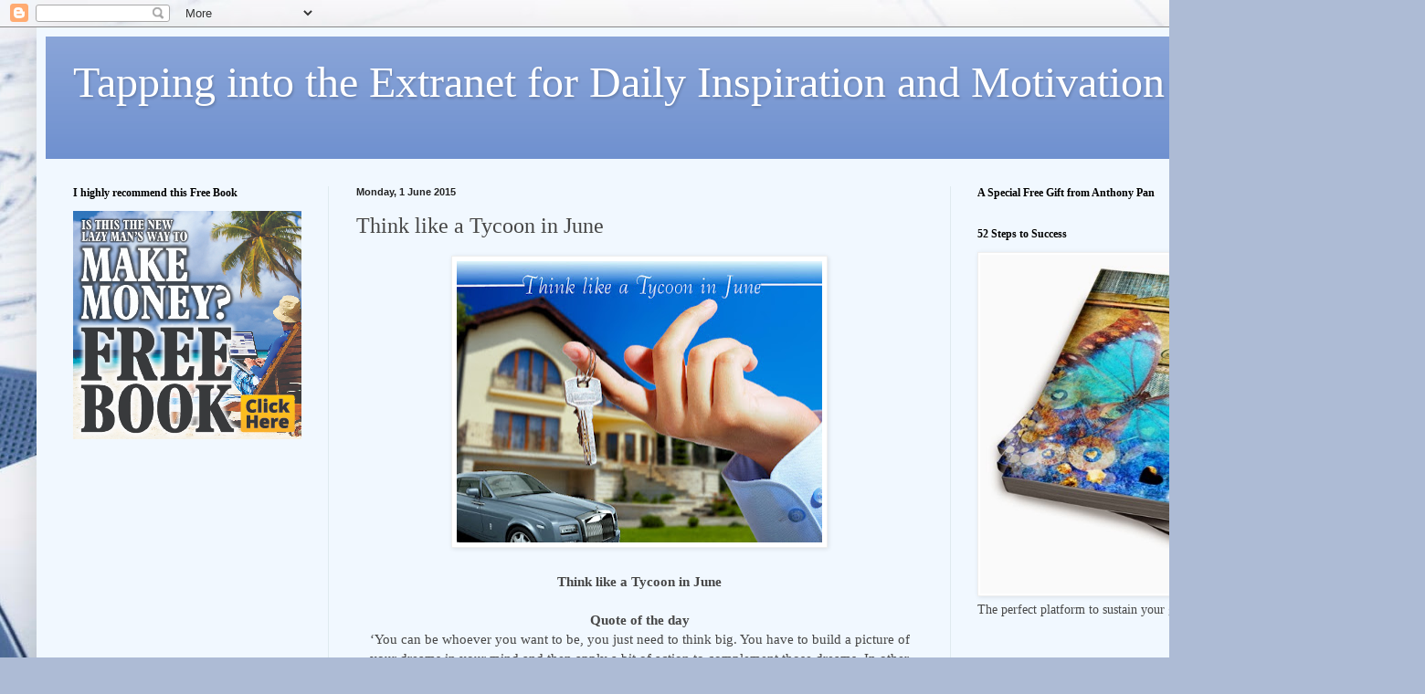

--- FILE ---
content_type: text/html; charset=UTF-8
request_url: https://inspirationalgalleries.blogspot.com/2015/06/think-like-tycoon-in-june.html
body_size: 13830
content:
<!DOCTYPE html>
<html class='v2' dir='ltr' lang='en-GB'>
<head>
<link href='https://www.blogger.com/static/v1/widgets/335934321-css_bundle_v2.css' rel='stylesheet' type='text/css'/>
<meta content='width=1100' name='viewport'/>
<meta content='text/html; charset=UTF-8' http-equiv='Content-Type'/>
<meta content='blogger' name='generator'/>
<link href='https://inspirationalgalleries.blogspot.com/favicon.ico' rel='icon' type='image/x-icon'/>
<link href='http://inspirationalgalleries.blogspot.com/2015/06/think-like-tycoon-in-june.html' rel='canonical'/>
<link rel="alternate" type="application/atom+xml" title="Tapping into the Extranet for Daily Inspiration and Motivation - Atom" href="https://inspirationalgalleries.blogspot.com/feeds/posts/default" />
<link rel="alternate" type="application/rss+xml" title="Tapping into the Extranet for Daily Inspiration and Motivation - RSS" href="https://inspirationalgalleries.blogspot.com/feeds/posts/default?alt=rss" />
<link rel="service.post" type="application/atom+xml" title="Tapping into the Extranet for Daily Inspiration and Motivation - Atom" href="https://www.blogger.com/feeds/6538305876184210560/posts/default" />

<link rel="alternate" type="application/atom+xml" title="Tapping into the Extranet for Daily Inspiration and Motivation - Atom" href="https://inspirationalgalleries.blogspot.com/feeds/5183814940594041894/comments/default" />
<!--Can't find substitution for tag [blog.ieCssRetrofitLinks]-->
<link href='https://blogger.googleusercontent.com/img/b/R29vZ2xl/AVvXsEgluqnikESH7QkKOT0FRqpcafhMH6LayASwEheFRzJGSH0UYew6sIbozmhVmdBI58SeuQpWkpkhV3cROqyn733c0-1gFu39Z4NGvW-Aa0VTJJNo7OmX3Pmz3d7z15uPD9El0E9EpBv_Ig5U/s400/Project+304.jpg' rel='image_src'/>
<meta content='http://inspirationalgalleries.blogspot.com/2015/06/think-like-tycoon-in-june.html' property='og:url'/>
<meta content='Think like a Tycoon in June' property='og:title'/>
<meta content='     Think like a Tycoon in June     Quote of the day   ‘You can be whoever you want to be, you just need to think big. You have to build a ...' property='og:description'/>
<meta content='https://blogger.googleusercontent.com/img/b/R29vZ2xl/AVvXsEgluqnikESH7QkKOT0FRqpcafhMH6LayASwEheFRzJGSH0UYew6sIbozmhVmdBI58SeuQpWkpkhV3cROqyn733c0-1gFu39Z4NGvW-Aa0VTJJNo7OmX3Pmz3d7z15uPD9El0E9EpBv_Ig5U/w1200-h630-p-k-no-nu/Project+304.jpg' property='og:image'/>
<title>Tapping into the Extranet for Daily Inspiration and Motivation: Think like a Tycoon in June</title>
<style id='page-skin-1' type='text/css'><!--
/*
-----------------------------------------------
Blogger Template Style
Name:     Simple
Designer: Blogger
URL:      www.blogger.com
----------------------------------------------- */
/* Content
----------------------------------------------- */
body {
font: normal normal 14px Georgia, Utopia, 'Palatino Linotype', Palatino, serif;
color: #474747;
background: #adbbd5 url(//themes.googleusercontent.com/image?id=1yCqzoXfTY3VhaTtS_2w31Trgk3LHk1kH1lSKIEivmW1OcaCeDlaGs_mBlO1T6KetEvus) no-repeat fixed top center /* Credit: mariusFM77 (http://www.istockphoto.com/googleimages.php?id=4940465&platform=blogger) */;
padding: 0 40px 40px 40px;
}
html body .region-inner {
min-width: 0;
max-width: 100%;
width: auto;
}
h2 {
font-size: 22px;
}
a:link {
text-decoration:none;
color: #0093b7;
}
a:visited {
text-decoration:none;
color: #8d8d8d;
}
a:hover {
text-decoration:underline;
color: #0cfff6;
}
.body-fauxcolumn-outer .fauxcolumn-inner {
background: transparent none repeat scroll top left;
_background-image: none;
}
.body-fauxcolumn-outer .cap-top {
position: absolute;
z-index: 1;
height: 400px;
width: 100%;
}
.body-fauxcolumn-outer .cap-top .cap-left {
width: 100%;
background: transparent none repeat-x scroll top left;
_background-image: none;
}
.content-outer {
-moz-box-shadow: 0 0 40px rgba(0, 0, 0, .15);
-webkit-box-shadow: 0 0 5px rgba(0, 0, 0, .15);
-goog-ms-box-shadow: 0 0 10px #333333;
box-shadow: 0 0 40px rgba(0, 0, 0, .15);
margin-bottom: 1px;
}
.content-inner {
padding: 10px 10px;
}
.content-inner {
background-color: #f1f8ff;
}
/* Header
----------------------------------------------- */
.header-outer {
background: #6c8ece url(//www.blogblog.com/1kt/simple/gradients_light.png) repeat-x scroll 0 -400px;
_background-image: none;
}
.Header h1 {
font: normal normal 48px Georgia, Utopia, 'Palatino Linotype', Palatino, serif;
color: #ffffff;
text-shadow: 1px 2px 3px rgba(0, 0, 0, .2);
}
.Header h1 a {
color: #ffffff;
}
.Header .description {
font-size: 140%;
color: #ffffff;
}
.header-inner .Header .titlewrapper {
padding: 22px 30px;
}
.header-inner .Header .descriptionwrapper {
padding: 0 30px;
}
/* Tabs
----------------------------------------------- */
.tabs-inner .section:first-child {
border-top: 0 solid #eee5dd;
}
.tabs-inner .section:first-child ul {
margin-top: -0;
border-top: 0 solid #eee5dd;
border-left: 0 solid #eee5dd;
border-right: 0 solid #eee5dd;
}
.tabs-inner .widget ul {
background: #f1f8ff none repeat-x scroll 0 -800px;
_background-image: none;
border-bottom: 1px solid #eee5dd;
margin-top: 0;
margin-left: -30px;
margin-right: -30px;
}
.tabs-inner .widget li a {
display: inline-block;
padding: .6em 1em;
font: normal normal 16px Georgia, Utopia, 'Palatino Linotype', Palatino, serif;
color: #7d929d;
border-left: 1px solid #f1f8ff;
border-right: 1px solid #eee5dd;
}
.tabs-inner .widget li:first-child a {
border-left: none;
}
.tabs-inner .widget li.selected a, .tabs-inner .widget li a:hover {
color: #000000;
background-color: #f1f8ff;
text-decoration: none;
}
/* Columns
----------------------------------------------- */
.main-outer {
border-top: 0 solid #dfeaef;
}
.fauxcolumn-left-outer .fauxcolumn-inner {
border-right: 1px solid #dfeaef;
}
.fauxcolumn-right-outer .fauxcolumn-inner {
border-left: 1px solid #dfeaef;
}
/* Headings
----------------------------------------------- */
div.widget > h2,
div.widget h2.title {
margin: 0 0 1em 0;
font: normal bold 12px Georgia, Utopia, 'Palatino Linotype', Palatino, serif;
color: #000000;
}
/* Widgets
----------------------------------------------- */
.widget .zippy {
color: #9d9d9d;
text-shadow: 2px 2px 1px rgba(0, 0, 0, .1);
}
.widget .popular-posts ul {
list-style: none;
}
/* Posts
----------------------------------------------- */
h2.date-header {
font: normal bold 11px Arial, Tahoma, Helvetica, FreeSans, sans-serif;
}
.date-header span {
background-color: transparent;
color: #222222;
padding: inherit;
letter-spacing: inherit;
margin: inherit;
}
.main-inner {
padding-top: 30px;
padding-bottom: 30px;
}
.main-inner .column-center-inner {
padding: 0 15px;
}
.main-inner .column-center-inner .section {
margin: 0 15px;
}
.post {
margin: 0 0 25px 0;
}
h3.post-title, .comments h4 {
font: normal normal 24px Georgia, Utopia, 'Palatino Linotype', Palatino, serif;
margin: .75em 0 0;
}
.post-body {
font-size: 110%;
line-height: 1.4;
position: relative;
}
.post-body img, .post-body .tr-caption-container, .Profile img, .Image img,
.BlogList .item-thumbnail img {
padding: 2px;
background: #ffffff;
border: 1px solid #efefef;
-moz-box-shadow: 1px 1px 5px rgba(0, 0, 0, .1);
-webkit-box-shadow: 1px 1px 5px rgba(0, 0, 0, .1);
box-shadow: 1px 1px 5px rgba(0, 0, 0, .1);
}
.post-body img, .post-body .tr-caption-container {
padding: 5px;
}
.post-body .tr-caption-container {
color: #222222;
}
.post-body .tr-caption-container img {
padding: 0;
background: transparent;
border: none;
-moz-box-shadow: 0 0 0 rgba(0, 0, 0, .1);
-webkit-box-shadow: 0 0 0 rgba(0, 0, 0, .1);
box-shadow: 0 0 0 rgba(0, 0, 0, .1);
}
.post-header {
margin: 0 0 1.5em;
line-height: 1.6;
font-size: 90%;
}
.post-footer {
margin: 20px -2px 0;
padding: 5px 10px;
color: #5f6272;
background-color: #dfe6ef;
border-bottom: 1px solid #efefef;
line-height: 1.6;
font-size: 90%;
}
#comments .comment-author {
padding-top: 1.5em;
border-top: 1px solid #dfeaef;
background-position: 0 1.5em;
}
#comments .comment-author:first-child {
padding-top: 0;
border-top: none;
}
.avatar-image-container {
margin: .2em 0 0;
}
#comments .avatar-image-container img {
border: 1px solid #efefef;
}
/* Comments
----------------------------------------------- */
.comments .comments-content .icon.blog-author {
background-repeat: no-repeat;
background-image: url([data-uri]);
}
.comments .comments-content .loadmore a {
border-top: 1px solid #9d9d9d;
border-bottom: 1px solid #9d9d9d;
}
.comments .comment-thread.inline-thread {
background-color: #dfe6ef;
}
.comments .continue {
border-top: 2px solid #9d9d9d;
}
/* Accents
---------------------------------------------- */
.section-columns td.columns-cell {
border-left: 1px solid #dfeaef;
}
.blog-pager {
background: transparent none no-repeat scroll top center;
}
.blog-pager-older-link, .home-link,
.blog-pager-newer-link {
background-color: #f1f8ff;
padding: 5px;
}
.footer-outer {
border-top: 0 dashed #bbbbbb;
}
/* Mobile
----------------------------------------------- */
body.mobile  {
background-size: auto;
}
.mobile .body-fauxcolumn-outer {
background: transparent none repeat scroll top left;
}
.mobile .body-fauxcolumn-outer .cap-top {
background-size: 100% auto;
}
.mobile .content-outer {
-webkit-box-shadow: 0 0 3px rgba(0, 0, 0, .15);
box-shadow: 0 0 3px rgba(0, 0, 0, .15);
}
.mobile .tabs-inner .widget ul {
margin-left: 0;
margin-right: 0;
}
.mobile .post {
margin: 0;
}
.mobile .main-inner .column-center-inner .section {
margin: 0;
}
.mobile .date-header span {
padding: 0.1em 10px;
margin: 0 -10px;
}
.mobile h3.post-title {
margin: 0;
}
.mobile .blog-pager {
background: transparent none no-repeat scroll top center;
}
.mobile .footer-outer {
border-top: none;
}
.mobile .main-inner, .mobile .footer-inner {
background-color: #f1f8ff;
}
.mobile-index-contents {
color: #474747;
}
.mobile-link-button {
background-color: #0093b7;
}
.mobile-link-button a:link, .mobile-link-button a:visited {
color: #ffffff;
}
.mobile .tabs-inner .section:first-child {
border-top: none;
}
.mobile .tabs-inner .PageList .widget-content {
background-color: #f1f8ff;
color: #000000;
border-top: 1px solid #eee5dd;
border-bottom: 1px solid #eee5dd;
}
.mobile .tabs-inner .PageList .widget-content .pagelist-arrow {
border-left: 1px solid #eee5dd;
}

--></style>
<style id='template-skin-1' type='text/css'><!--
body {
min-width: 1480px;
}
.content-outer, .content-fauxcolumn-outer, .region-inner {
min-width: 1480px;
max-width: 1480px;
_width: 1480px;
}
.main-inner .columns {
padding-left: 310px;
padding-right: 470px;
}
.main-inner .fauxcolumn-center-outer {
left: 310px;
right: 470px;
/* IE6 does not respect left and right together */
_width: expression(this.parentNode.offsetWidth -
parseInt("310px") -
parseInt("470px") + 'px');
}
.main-inner .fauxcolumn-left-outer {
width: 310px;
}
.main-inner .fauxcolumn-right-outer {
width: 470px;
}
.main-inner .column-left-outer {
width: 310px;
right: 100%;
margin-left: -310px;
}
.main-inner .column-right-outer {
width: 470px;
margin-right: -470px;
}
#layout {
min-width: 0;
}
#layout .content-outer {
min-width: 0;
width: 800px;
}
#layout .region-inner {
min-width: 0;
width: auto;
}
body#layout div.add_widget {
padding: 8px;
}
body#layout div.add_widget a {
margin-left: 32px;
}
--></style>
<style>
    body {background-image:url(\/\/themes.googleusercontent.com\/image?id=1yCqzoXfTY3VhaTtS_2w31Trgk3LHk1kH1lSKIEivmW1OcaCeDlaGs_mBlO1T6KetEvus);}
    
@media (max-width: 200px) { body {background-image:url(\/\/themes.googleusercontent.com\/image?id=1yCqzoXfTY3VhaTtS_2w31Trgk3LHk1kH1lSKIEivmW1OcaCeDlaGs_mBlO1T6KetEvus&options=w200);}}
@media (max-width: 400px) and (min-width: 201px) { body {background-image:url(\/\/themes.googleusercontent.com\/image?id=1yCqzoXfTY3VhaTtS_2w31Trgk3LHk1kH1lSKIEivmW1OcaCeDlaGs_mBlO1T6KetEvus&options=w400);}}
@media (max-width: 800px) and (min-width: 401px) { body {background-image:url(\/\/themes.googleusercontent.com\/image?id=1yCqzoXfTY3VhaTtS_2w31Trgk3LHk1kH1lSKIEivmW1OcaCeDlaGs_mBlO1T6KetEvus&options=w800);}}
@media (max-width: 1200px) and (min-width: 801px) { body {background-image:url(\/\/themes.googleusercontent.com\/image?id=1yCqzoXfTY3VhaTtS_2w31Trgk3LHk1kH1lSKIEivmW1OcaCeDlaGs_mBlO1T6KetEvus&options=w1200);}}
/* Last tag covers anything over one higher than the previous max-size cap. */
@media (min-width: 1201px) { body {background-image:url(\/\/themes.googleusercontent.com\/image?id=1yCqzoXfTY3VhaTtS_2w31Trgk3LHk1kH1lSKIEivmW1OcaCeDlaGs_mBlO1T6KetEvus&options=w1600);}}
  </style>
<link href='https://www.blogger.com/dyn-css/authorization.css?targetBlogID=6538305876184210560&amp;zx=04b572d7-5dd3-4fd9-9121-ef67c321c62b' media='none' onload='if(media!=&#39;all&#39;)media=&#39;all&#39;' rel='stylesheet'/><noscript><link href='https://www.blogger.com/dyn-css/authorization.css?targetBlogID=6538305876184210560&amp;zx=04b572d7-5dd3-4fd9-9121-ef67c321c62b' rel='stylesheet'/></noscript>
<meta name='google-adsense-platform-account' content='ca-host-pub-1556223355139109'/>
<meta name='google-adsense-platform-domain' content='blogspot.com'/>

</head>
<body class='loading variant-literate'>
<div class='navbar section' id='navbar' name='Navbar'><div class='widget Navbar' data-version='1' id='Navbar1'><script type="text/javascript">
    function setAttributeOnload(object, attribute, val) {
      if(window.addEventListener) {
        window.addEventListener('load',
          function(){ object[attribute] = val; }, false);
      } else {
        window.attachEvent('onload', function(){ object[attribute] = val; });
      }
    }
  </script>
<div id="navbar-iframe-container"></div>
<script type="text/javascript" src="https://apis.google.com/js/platform.js"></script>
<script type="text/javascript">
      gapi.load("gapi.iframes:gapi.iframes.style.bubble", function() {
        if (gapi.iframes && gapi.iframes.getContext) {
          gapi.iframes.getContext().openChild({
              url: 'https://www.blogger.com/navbar/6538305876184210560?po\x3d5183814940594041894\x26origin\x3dhttps://inspirationalgalleries.blogspot.com',
              where: document.getElementById("navbar-iframe-container"),
              id: "navbar-iframe"
          });
        }
      });
    </script><script type="text/javascript">
(function() {
var script = document.createElement('script');
script.type = 'text/javascript';
script.src = '//pagead2.googlesyndication.com/pagead/js/google_top_exp.js';
var head = document.getElementsByTagName('head')[0];
if (head) {
head.appendChild(script);
}})();
</script>
</div></div>
<div class='body-fauxcolumns'>
<div class='fauxcolumn-outer body-fauxcolumn-outer'>
<div class='cap-top'>
<div class='cap-left'></div>
<div class='cap-right'></div>
</div>
<div class='fauxborder-left'>
<div class='fauxborder-right'></div>
<div class='fauxcolumn-inner'>
</div>
</div>
<div class='cap-bottom'>
<div class='cap-left'></div>
<div class='cap-right'></div>
</div>
</div>
</div>
<div class='content'>
<div class='content-fauxcolumns'>
<div class='fauxcolumn-outer content-fauxcolumn-outer'>
<div class='cap-top'>
<div class='cap-left'></div>
<div class='cap-right'></div>
</div>
<div class='fauxborder-left'>
<div class='fauxborder-right'></div>
<div class='fauxcolumn-inner'>
</div>
</div>
<div class='cap-bottom'>
<div class='cap-left'></div>
<div class='cap-right'></div>
</div>
</div>
</div>
<div class='content-outer'>
<div class='content-cap-top cap-top'>
<div class='cap-left'></div>
<div class='cap-right'></div>
</div>
<div class='fauxborder-left content-fauxborder-left'>
<div class='fauxborder-right content-fauxborder-right'></div>
<div class='content-inner'>
<header>
<div class='header-outer'>
<div class='header-cap-top cap-top'>
<div class='cap-left'></div>
<div class='cap-right'></div>
</div>
<div class='fauxborder-left header-fauxborder-left'>
<div class='fauxborder-right header-fauxborder-right'></div>
<div class='region-inner header-inner'>
<div class='header section' id='header' name='Header'><div class='widget Header' data-version='1' id='Header1'>
<div id='header-inner'>
<div class='titlewrapper'>
<h1 class='title'>
<a href='https://inspirationalgalleries.blogspot.com/'>
Tapping into the Extranet for Daily Inspiration and Motivation
</a>
</h1>
</div>
<div class='descriptionwrapper'>
<p class='description'><span>
</span></p>
</div>
</div>
</div></div>
</div>
</div>
<div class='header-cap-bottom cap-bottom'>
<div class='cap-left'></div>
<div class='cap-right'></div>
</div>
</div>
</header>
<div class='tabs-outer'>
<div class='tabs-cap-top cap-top'>
<div class='cap-left'></div>
<div class='cap-right'></div>
</div>
<div class='fauxborder-left tabs-fauxborder-left'>
<div class='fauxborder-right tabs-fauxborder-right'></div>
<div class='region-inner tabs-inner'>
<div class='tabs no-items section' id='crosscol' name='Cross-column'></div>
<div class='tabs no-items section' id='crosscol-overflow' name='Cross-Column 2'></div>
</div>
</div>
<div class='tabs-cap-bottom cap-bottom'>
<div class='cap-left'></div>
<div class='cap-right'></div>
</div>
</div>
<div class='main-outer'>
<div class='main-cap-top cap-top'>
<div class='cap-left'></div>
<div class='cap-right'></div>
</div>
<div class='fauxborder-left main-fauxborder-left'>
<div class='fauxborder-right main-fauxborder-right'></div>
<div class='region-inner main-inner'>
<div class='columns fauxcolumns'>
<div class='fauxcolumn-outer fauxcolumn-center-outer'>
<div class='cap-top'>
<div class='cap-left'></div>
<div class='cap-right'></div>
</div>
<div class='fauxborder-left'>
<div class='fauxborder-right'></div>
<div class='fauxcolumn-inner'>
</div>
</div>
<div class='cap-bottom'>
<div class='cap-left'></div>
<div class='cap-right'></div>
</div>
</div>
<div class='fauxcolumn-outer fauxcolumn-left-outer'>
<div class='cap-top'>
<div class='cap-left'></div>
<div class='cap-right'></div>
</div>
<div class='fauxborder-left'>
<div class='fauxborder-right'></div>
<div class='fauxcolumn-inner'>
</div>
</div>
<div class='cap-bottom'>
<div class='cap-left'></div>
<div class='cap-right'></div>
</div>
</div>
<div class='fauxcolumn-outer fauxcolumn-right-outer'>
<div class='cap-top'>
<div class='cap-left'></div>
<div class='cap-right'></div>
</div>
<div class='fauxborder-left'>
<div class='fauxborder-right'></div>
<div class='fauxcolumn-inner'>
</div>
</div>
<div class='cap-bottom'>
<div class='cap-left'></div>
<div class='cap-right'></div>
</div>
</div>
<!-- corrects IE6 width calculation -->
<div class='columns-inner'>
<div class='column-center-outer'>
<div class='column-center-inner'>
<div class='main section' id='main' name='Main'><div class='widget Blog' data-version='1' id='Blog1'>
<div class='blog-posts hfeed'>

          <div class="date-outer">
        
<h2 class='date-header'><span>Monday, 1 June 2015</span></h2>

          <div class="date-posts">
        
<div class='post-outer'>
<div class='post hentry uncustomized-post-template' itemprop='blogPost' itemscope='itemscope' itemtype='http://schema.org/BlogPosting'>
<meta content='https://blogger.googleusercontent.com/img/b/R29vZ2xl/AVvXsEgluqnikESH7QkKOT0FRqpcafhMH6LayASwEheFRzJGSH0UYew6sIbozmhVmdBI58SeuQpWkpkhV3cROqyn733c0-1gFu39Z4NGvW-Aa0VTJJNo7OmX3Pmz3d7z15uPD9El0E9EpBv_Ig5U/s400/Project+304.jpg' itemprop='image_url'/>
<meta content='6538305876184210560' itemprop='blogId'/>
<meta content='5183814940594041894' itemprop='postId'/>
<a name='5183814940594041894'></a>
<h3 class='post-title entry-title' itemprop='name'>
Think like a Tycoon in June
</h3>
<div class='post-header'>
<div class='post-header-line-1'></div>
</div>
<div class='post-body entry-content' id='post-body-5183814940594041894' itemprop='description articleBody'>
<div class="separator" style="clear: both; text-align: center;">
<a href="https://blogger.googleusercontent.com/img/b/R29vZ2xl/AVvXsEgluqnikESH7QkKOT0FRqpcafhMH6LayASwEheFRzJGSH0UYew6sIbozmhVmdBI58SeuQpWkpkhV3cROqyn733c0-1gFu39Z4NGvW-Aa0VTJJNo7OmX3Pmz3d7z15uPD9El0E9EpBv_Ig5U/s1600/Project+304.jpg" imageanchor="1" style="margin-left: 1em; margin-right: 1em;"><img border="0" height="308" src="https://blogger.googleusercontent.com/img/b/R29vZ2xl/AVvXsEgluqnikESH7QkKOT0FRqpcafhMH6LayASwEheFRzJGSH0UYew6sIbozmhVmdBI58SeuQpWkpkhV3cROqyn733c0-1gFu39Z4NGvW-Aa0VTJJNo7OmX3Pmz3d7z15uPD9El0E9EpBv_Ig5U/s400/Project+304.jpg" width="400" /></a></div>
<div style="text-align: center;">
<br /></div>
<div align="center" class="MsoNormal" style="text-align: center;">
<b>Think like a Tycoon in June<o:p></o:p></b></div>
<div align="center" class="MsoNormal" style="text-align: center;">
<b><br /></b></div>
<div align="center" class="MsoNormal" style="text-align: center;">
<b>Quote of the day<o:p></o:p></b></div>
<div align="center" class="MsoNormal" style="text-align: center;">
&#8216;You can be whoever
you want to be, you just need to think big. You have to build a picture of your
dreams in your mind and then apply a bit of action to complement those dreams. In
other words you need to think like a tycoon.&#8217;<o:p></o:p></div>
<div align="center" class="MsoNormal" style="text-align: center;">
<br /></div>
<div align="center" class="MsoNormal" style="text-align: center;">
<b>Bonus Quote<o:p></o:p></b></div>
<div align="center" class="MsoNormal" style="text-align: center;">
&#8216;Think big and you
shall become big. Think of your existence and you shall exist. Think about your
life and you shall love your life. Think about your family and your family
shall think about you. Think about Almighty GOD and you shall sit beside HIM
when the time is due. Think about the birds and the bees and they shall think
about you and fill the sky with vibrant colours and sweetness that is so pure
and divine. Think about those difficult days and tomorrow you shall marvel at
the wonderful days ahead of you. Think big for you shall become big.&#8217;<o:p></o:p></div>
<div align="center" class="MsoNormal" style="text-align: center;">
<br /></div>
<div style="text-align: center;">









</div>
<div class="MsoNormal" style="text-align: justify;">
White Rabbit! White Rabbit! White
Rabbit! A very warm welcome to you Dear Friends on the birth of a new month. Welcome
to June where our theme is to think like a tycoon in June. More importantly we
need to reach the pinnacle of our success as a tycoon in a given time. There is
no need to hurry or scurry but a time allocation of how long it will take you
to reach the pinnacle of your success motivates you to work harder and more diligently.
Dreams are created daily but real dreams are created once in a lifetime. Real
Dreams carry you onto cloud nine ready to make a pact with our Heavenly Father.
This pact shows that you believe in yourself and that you believe in Almighty GOD.
This pact is unselfish and it is all about having a purpose in life. &nbsp;Your life is a precious gift. It is unique and
it is untainted. What becomes of tomorrow is what you instil in your mind today.
If you think like a tycoon you shall become a tycoon in a given time. What is a
tycoon? A tycoon in my opinion is one that build a financially independent lifestyle
unselfishly. He or she believes in themselves and works industrially each day
to carry out a given task or a set of tasks to fulfil and accomplish by the end
of each day, and collectively at the end of each week. A tycoon gives part of
their fortune back to society without accepting recognition or glorification. A
tycoon assists people that needs assistance, a tycoon insists on remaining altruistic,
a tycoon consists of Integrity, Honesty and Trust and finally a tycoon resists
temptation. Are you ready to become a tycoon in June? Are you ready to set the
foundation to a better lifestyle filled with joy and happiness? Are you willing
to work diligently each day and every day for the rest of your life? If so, welcome
to the University of Success. Welcome to Universally Friendly. I wish you well
and I bestow upon you a magic spell of love to make your month in June a
successful one. It can be done for it was done before by countless individuals.
Nothing is impossible if you believe in yourself. Don&#8217;t follow the sludge that
leads to a common grudge or to judge someone else wilfully. Don&#8217;t begrudge
someone either. Believe in yourself, that is the first protocol of your plan of
action. What follows is indescribable. I am ready to take off like a rocket in
June, will you join me to watch the stars glow and the planets rotate? Welcome
to June dear Friends. You can do it whether you are young or old. I did it and
I am still creating little goals every single day.<o:p></o:p></div>
<div style='clear: both;'></div>
</div>
<div class='post-footer'>
<div class='post-footer-line post-footer-line-1'>
<span class='post-author vcard'>
Posted by
<span class='fn' itemprop='author' itemscope='itemscope' itemtype='http://schema.org/Person'>
<meta content='https://www.blogger.com/profile/08327515953626710497' itemprop='url'/>
<a class='g-profile' href='https://www.blogger.com/profile/08327515953626710497' rel='author' title='author profile'>
<span itemprop='name'>Inspirational Galleries</span>
</a>
</span>
</span>
<span class='post-timestamp'>
at
<meta content='http://inspirationalgalleries.blogspot.com/2015/06/think-like-tycoon-in-june.html' itemprop='url'/>
<a class='timestamp-link' href='https://inspirationalgalleries.blogspot.com/2015/06/think-like-tycoon-in-june.html' rel='bookmark' title='permanent link'><abbr class='published' itemprop='datePublished' title='2015-06-01T00:56:00-07:00'>00:56</abbr></a>
</span>
<span class='post-comment-link'>
</span>
<span class='post-icons'>
<span class='item-control blog-admin pid-1577959487'>
<a href='https://www.blogger.com/post-edit.g?blogID=6538305876184210560&postID=5183814940594041894&from=pencil' title='Edit Post'>
<img alt='' class='icon-action' height='18' src='https://resources.blogblog.com/img/icon18_edit_allbkg.gif' width='18'/>
</a>
</span>
</span>
<div class='post-share-buttons goog-inline-block'>
<a class='goog-inline-block share-button sb-email' href='https://www.blogger.com/share-post.g?blogID=6538305876184210560&postID=5183814940594041894&target=email' target='_blank' title='Email This'><span class='share-button-link-text'>Email This</span></a><a class='goog-inline-block share-button sb-blog' href='https://www.blogger.com/share-post.g?blogID=6538305876184210560&postID=5183814940594041894&target=blog' onclick='window.open(this.href, "_blank", "height=270,width=475"); return false;' target='_blank' title='BlogThis!'><span class='share-button-link-text'>BlogThis!</span></a><a class='goog-inline-block share-button sb-twitter' href='https://www.blogger.com/share-post.g?blogID=6538305876184210560&postID=5183814940594041894&target=twitter' target='_blank' title='Share to X'><span class='share-button-link-text'>Share to X</span></a><a class='goog-inline-block share-button sb-facebook' href='https://www.blogger.com/share-post.g?blogID=6538305876184210560&postID=5183814940594041894&target=facebook' onclick='window.open(this.href, "_blank", "height=430,width=640"); return false;' target='_blank' title='Share to Facebook'><span class='share-button-link-text'>Share to Facebook</span></a><a class='goog-inline-block share-button sb-pinterest' href='https://www.blogger.com/share-post.g?blogID=6538305876184210560&postID=5183814940594041894&target=pinterest' target='_blank' title='Share to Pinterest'><span class='share-button-link-text'>Share to Pinterest</span></a>
</div>
</div>
<div class='post-footer-line post-footer-line-2'>
<span class='post-labels'>
Labels:
<a href='https://inspirationalgalleries.blogspot.com/search/label/Almighty%20GOD' rel='tag'>Almighty GOD</a>,
<a href='https://inspirationalgalleries.blogspot.com/search/label/Dreams' rel='tag'>Dreams</a>,
<a href='https://inspirationalgalleries.blogspot.com/search/label/Financial%20Freedom' rel='tag'>Financial Freedom</a>,
<a href='https://inspirationalgalleries.blogspot.com/search/label/Goals' rel='tag'>Goals</a>,
<a href='https://inspirationalgalleries.blogspot.com/search/label/Happiness' rel='tag'>Happiness</a>,
<a href='https://inspirationalgalleries.blogspot.com/search/label/Joy' rel='tag'>Joy</a>,
<a href='https://inspirationalgalleries.blogspot.com/search/label/June%202015' rel='tag'>June 2015</a>,
<a href='https://inspirationalgalleries.blogspot.com/search/label/Love' rel='tag'>Love</a>,
<a href='https://inspirationalgalleries.blogspot.com/search/label/Success' rel='tag'>Success</a>,
<a href='https://inspirationalgalleries.blogspot.com/search/label/Tycoon' rel='tag'>Tycoon</a>
</span>
</div>
<div class='post-footer-line post-footer-line-3'>
<span class='post-location'>
</span>
</div>
</div>
</div>
<div class='comments' id='comments'>
<a name='comments'></a>
<h4>No comments:</h4>
<div id='Blog1_comments-block-wrapper'>
<dl class='avatar-comment-indent' id='comments-block'>
</dl>
</div>
<p class='comment-footer'>
<div class='comment-form'>
<a name='comment-form'></a>
<h4 id='comment-post-message'>Post a Comment</h4>
<p>
</p>
<a href='https://www.blogger.com/comment/frame/6538305876184210560?po=5183814940594041894&hl=en-GB&saa=85391&origin=https://inspirationalgalleries.blogspot.com' id='comment-editor-src'></a>
<iframe allowtransparency='true' class='blogger-iframe-colorize blogger-comment-from-post' frameborder='0' height='410px' id='comment-editor' name='comment-editor' src='' width='100%'></iframe>
<script src='https://www.blogger.com/static/v1/jsbin/2830521187-comment_from_post_iframe.js' type='text/javascript'></script>
<script type='text/javascript'>
      BLOG_CMT_createIframe('https://www.blogger.com/rpc_relay.html');
    </script>
</div>
</p>
</div>
</div>

        </div></div>
      
</div>
<div class='blog-pager' id='blog-pager'>
<span id='blog-pager-newer-link'>
<a class='blog-pager-newer-link' href='https://inspirationalgalleries.blogspot.com/2015/06/how.html' id='Blog1_blog-pager-newer-link' title='Newer Post'>Newer Post</a>
</span>
<span id='blog-pager-older-link'>
<a class='blog-pager-older-link' href='https://inspirationalgalleries.blogspot.com/2015/05/it-pays-to-lend-helping-hand.html' id='Blog1_blog-pager-older-link' title='Older Post'>Older Post</a>
</span>
<a class='home-link' href='https://inspirationalgalleries.blogspot.com/'>Home</a>
</div>
<div class='clear'></div>
<div class='post-feeds'>
<div class='feed-links'>
Subscribe to:
<a class='feed-link' href='https://inspirationalgalleries.blogspot.com/feeds/5183814940594041894/comments/default' target='_blank' type='application/atom+xml'>Post Comments (Atom)</a>
</div>
</div>
</div></div>
</div>
</div>
<div class='column-left-outer'>
<div class='column-left-inner'>
<aside>
<div class='sidebar section' id='sidebar-left-1'><div class='widget HTML' data-version='1' id='HTML3'>
<h2 class='title'>I highly recommend this Free Book</h2>
<div class='widget-content'>
<a href="https://bookinglineplc.isrefer.com/go/freebook/kdn1229" target=_blank><img src="https://d1yoaun8syyxxt.cloudfront.net/bookinglineplc-3770c253-905f-48ad-bf6e-e229e956927e-v2" border="0" /></a>
</div>
<div class='clear'></div>
</div><div class='widget HTML' data-version='1' id='HTML5'>
<div class='widget-content'>
<iframe style="width:120px;height:240px;" marginwidth="0" marginheight="0" scrolling="no" frameborder="0" src="//ws-eu.amazon-adsystem.com/widgets/q?ServiceVersion=20070822&OneJS=1&Operation=GetAdHtml&MarketPlace=GB&source=ac&ref=tf_til&ad_type=product_link&tracking_id=inspiragaller-21&marketplace=amazon&region=GB&placement=1497315611&asins=1497315611&linkId=JLDPEDUUUQ2Y2GDA&show_border=true&link_opens_in_new_window=true">
</iframe>
</div>
<div class='clear'></div>
</div><div class='widget HTML' data-version='1' id='HTML1'>
<div class='widget-content'>
<a href="http://anai123.manimir.hop.clickbank.net"><img src="https://lh3.googleusercontent.com/blogger_img_proxy/AEn0k_tKY-M4xbxcMgGM3ev6DiEyYURutCt_XcNcNvXit-OBjlMPzVGLJhhPqJ_wy4-wsMZKKmwFmpx0C0JF4xlRdthyxF8Bpn69wZ-gT373jiD3CG9A9f-SOgtUpA=s0-d" alt="" width="250" height="250"></a>
</div>
<div class='clear'></div>
</div><div class='widget BlogArchive' data-version='1' id='BlogArchive1'>
<h2>Blog Archive</h2>
<div class='widget-content'>
<div id='ArchiveList'>
<div id='BlogArchive1_ArchiveList'>
<ul class='hierarchy'>
<li class='archivedate collapsed'>
<a class='toggle' href='javascript:void(0)'>
<span class='zippy'>

        &#9658;&#160;
      
</span>
</a>
<a class='post-count-link' href='https://inspirationalgalleries.blogspot.com/2016/'>
2016
</a>
<span class='post-count' dir='ltr'>(301)</span>
<ul class='hierarchy'>
<li class='archivedate collapsed'>
<a class='toggle' href='javascript:void(0)'>
<span class='zippy'>

        &#9658;&#160;
      
</span>
</a>
<a class='post-count-link' href='https://inspirationalgalleries.blogspot.com/2016/10/'>
October
</a>
<span class='post-count' dir='ltr'>(25)</span>
</li>
</ul>
<ul class='hierarchy'>
<li class='archivedate collapsed'>
<a class='toggle' href='javascript:void(0)'>
<span class='zippy'>

        &#9658;&#160;
      
</span>
</a>
<a class='post-count-link' href='https://inspirationalgalleries.blogspot.com/2016/09/'>
September
</a>
<span class='post-count' dir='ltr'>(29)</span>
</li>
</ul>
<ul class='hierarchy'>
<li class='archivedate collapsed'>
<a class='toggle' href='javascript:void(0)'>
<span class='zippy'>

        &#9658;&#160;
      
</span>
</a>
<a class='post-count-link' href='https://inspirationalgalleries.blogspot.com/2016/08/'>
August
</a>
<span class='post-count' dir='ltr'>(32)</span>
</li>
</ul>
<ul class='hierarchy'>
<li class='archivedate collapsed'>
<a class='toggle' href='javascript:void(0)'>
<span class='zippy'>

        &#9658;&#160;
      
</span>
</a>
<a class='post-count-link' href='https://inspirationalgalleries.blogspot.com/2016/07/'>
July
</a>
<span class='post-count' dir='ltr'>(31)</span>
</li>
</ul>
<ul class='hierarchy'>
<li class='archivedate collapsed'>
<a class='toggle' href='javascript:void(0)'>
<span class='zippy'>

        &#9658;&#160;
      
</span>
</a>
<a class='post-count-link' href='https://inspirationalgalleries.blogspot.com/2016/06/'>
June
</a>
<span class='post-count' dir='ltr'>(30)</span>
</li>
</ul>
<ul class='hierarchy'>
<li class='archivedate collapsed'>
<a class='toggle' href='javascript:void(0)'>
<span class='zippy'>

        &#9658;&#160;
      
</span>
</a>
<a class='post-count-link' href='https://inspirationalgalleries.blogspot.com/2016/05/'>
May
</a>
<span class='post-count' dir='ltr'>(31)</span>
</li>
</ul>
<ul class='hierarchy'>
<li class='archivedate collapsed'>
<a class='toggle' href='javascript:void(0)'>
<span class='zippy'>

        &#9658;&#160;
      
</span>
</a>
<a class='post-count-link' href='https://inspirationalgalleries.blogspot.com/2016/04/'>
April
</a>
<span class='post-count' dir='ltr'>(31)</span>
</li>
</ul>
<ul class='hierarchy'>
<li class='archivedate collapsed'>
<a class='toggle' href='javascript:void(0)'>
<span class='zippy'>

        &#9658;&#160;
      
</span>
</a>
<a class='post-count-link' href='https://inspirationalgalleries.blogspot.com/2016/03/'>
March
</a>
<span class='post-count' dir='ltr'>(31)</span>
</li>
</ul>
<ul class='hierarchy'>
<li class='archivedate collapsed'>
<a class='toggle' href='javascript:void(0)'>
<span class='zippy'>

        &#9658;&#160;
      
</span>
</a>
<a class='post-count-link' href='https://inspirationalgalleries.blogspot.com/2016/02/'>
February
</a>
<span class='post-count' dir='ltr'>(29)</span>
</li>
</ul>
<ul class='hierarchy'>
<li class='archivedate collapsed'>
<a class='toggle' href='javascript:void(0)'>
<span class='zippy'>

        &#9658;&#160;
      
</span>
</a>
<a class='post-count-link' href='https://inspirationalgalleries.blogspot.com/2016/01/'>
January
</a>
<span class='post-count' dir='ltr'>(32)</span>
</li>
</ul>
</li>
</ul>
<ul class='hierarchy'>
<li class='archivedate expanded'>
<a class='toggle' href='javascript:void(0)'>
<span class='zippy toggle-open'>

        &#9660;&#160;
      
</span>
</a>
<a class='post-count-link' href='https://inspirationalgalleries.blogspot.com/2015/'>
2015
</a>
<span class='post-count' dir='ltr'>(358)</span>
<ul class='hierarchy'>
<li class='archivedate collapsed'>
<a class='toggle' href='javascript:void(0)'>
<span class='zippy'>

        &#9658;&#160;
      
</span>
</a>
<a class='post-count-link' href='https://inspirationalgalleries.blogspot.com/2015/12/'>
December
</a>
<span class='post-count' dir='ltr'>(31)</span>
</li>
</ul>
<ul class='hierarchy'>
<li class='archivedate collapsed'>
<a class='toggle' href='javascript:void(0)'>
<span class='zippy'>

        &#9658;&#160;
      
</span>
</a>
<a class='post-count-link' href='https://inspirationalgalleries.blogspot.com/2015/11/'>
November
</a>
<span class='post-count' dir='ltr'>(30)</span>
</li>
</ul>
<ul class='hierarchy'>
<li class='archivedate collapsed'>
<a class='toggle' href='javascript:void(0)'>
<span class='zippy'>

        &#9658;&#160;
      
</span>
</a>
<a class='post-count-link' href='https://inspirationalgalleries.blogspot.com/2015/10/'>
October
</a>
<span class='post-count' dir='ltr'>(30)</span>
</li>
</ul>
<ul class='hierarchy'>
<li class='archivedate collapsed'>
<a class='toggle' href='javascript:void(0)'>
<span class='zippy'>

        &#9658;&#160;
      
</span>
</a>
<a class='post-count-link' href='https://inspirationalgalleries.blogspot.com/2015/09/'>
September
</a>
<span class='post-count' dir='ltr'>(30)</span>
</li>
</ul>
<ul class='hierarchy'>
<li class='archivedate collapsed'>
<a class='toggle' href='javascript:void(0)'>
<span class='zippy'>

        &#9658;&#160;
      
</span>
</a>
<a class='post-count-link' href='https://inspirationalgalleries.blogspot.com/2015/08/'>
August
</a>
<span class='post-count' dir='ltr'>(30)</span>
</li>
</ul>
<ul class='hierarchy'>
<li class='archivedate collapsed'>
<a class='toggle' href='javascript:void(0)'>
<span class='zippy'>

        &#9658;&#160;
      
</span>
</a>
<a class='post-count-link' href='https://inspirationalgalleries.blogspot.com/2015/07/'>
July
</a>
<span class='post-count' dir='ltr'>(29)</span>
</li>
</ul>
<ul class='hierarchy'>
<li class='archivedate expanded'>
<a class='toggle' href='javascript:void(0)'>
<span class='zippy toggle-open'>

        &#9660;&#160;
      
</span>
</a>
<a class='post-count-link' href='https://inspirationalgalleries.blogspot.com/2015/06/'>
June
</a>
<span class='post-count' dir='ltr'>(30)</span>
<ul class='posts'>
<li><a href='https://inspirationalgalleries.blogspot.com/2015/06/dont-let-july-fly-by.html'>Don&#8217;t let July fly by</a></li>
<li><a href='https://inspirationalgalleries.blogspot.com/2015/06/imps.html'>IMPS</a></li>
<li><a href='https://inspirationalgalleries.blogspot.com/2015/06/ideas-for-life.html'>Ideas for life!</a></li>
<li><a href='https://inspirationalgalleries.blogspot.com/2015/06/discourage-or-encourage.html'>Discourage or Encourage</a></li>
<li><a href='https://inspirationalgalleries.blogspot.com/2015/06/seek-to-serve-to-observe-conserve-and.html'>Seek to serve, to observe, conserve and preserve.</a></li>
<li><a href='https://inspirationalgalleries.blogspot.com/2015/06/think-divinity-with-affinity.html'>Think Divinity with Affinity</a></li>
<li><a href='https://inspirationalgalleries.blogspot.com/2015/06/did-you-do-right-thing.html'>Did you do the right thing?</a></li>
<li><a href='https://inspirationalgalleries.blogspot.com/2015/06/energy-and-vibrations.html'>Energy and Vibrations</a></li>
<li><a href='https://inspirationalgalleries.blogspot.com/2015/06/the-road-to-success.html'>The Road to Success</a></li>
<li><a href='https://inspirationalgalleries.blogspot.com/2015/06/friends-for-life.html'>Friends for Life</a></li>
<li><a href='https://inspirationalgalleries.blogspot.com/2015/06/assimilation.html'>Assimilation</a></li>
<li><a href='https://inspirationalgalleries.blogspot.com/2015/06/knowledge.html'>Knowledge</a></li>
<li><a href='https://inspirationalgalleries.blogspot.com/2015/06/the-becoming.html'>The Becoming</a></li>
<li><a href='https://inspirationalgalleries.blogspot.com/2015/06/finding-inner-peace-is-easy-maintaining.html'>Finding Inner Peace is easy, maintaining it is har...</a></li>
<li><a href='https://inspirationalgalleries.blogspot.com/2015/06/make-history-not-mystery.html'>Make History, not Mystery</a></li>
<li><a href='https://inspirationalgalleries.blogspot.com/2015/06/the-working-machine-of-your-life.html'>The Working Machine of your LIFE!</a></li>
<li><a href='https://inspirationalgalleries.blogspot.com/2015/06/what-is-passion-what-is-desire.html'>What is Passion, what is Desire?</a></li>
<li><a href='https://inspirationalgalleries.blogspot.com/2015/06/building-strong-foundation.html'>Building a strong foundation</a></li>
<li><a href='https://inspirationalgalleries.blogspot.com/2015/06/it-all-starts-from-infinitesimally.html'>It all starts from an infinitesimally small stimulus</a></li>
<li><a href='https://inspirationalgalleries.blogspot.com/2015/06/tycoons-dont-siphon.html'>Tycoons don&#8217;t siphon</a></li>
<li><a href='https://inspirationalgalleries.blogspot.com/2015/06/more-time-on-you-less-time-on-others.html'>More time on you, less time on others.</a></li>
<li><a href='https://inspirationalgalleries.blogspot.com/2015/06/emotions-lead-to-commotions.html'>Emotions lead to Commotions</a></li>
<li><a href='https://inspirationalgalleries.blogspot.com/2015/06/say-no-to-retirement.html'>Say no to retirement.</a></li>
<li><a href='https://inspirationalgalleries.blogspot.com/2015/06/solution-finder.html'>Solution Finder</a></li>
<li><a href='https://inspirationalgalleries.blogspot.com/2015/06/problem-solver.html'>Problem Solver</a></li>
<li><a href='https://inspirationalgalleries.blogspot.com/2015/06/when.html'>WHEN?</a></li>
<li><a href='https://inspirationalgalleries.blogspot.com/2015/06/what.html'>WHAT?</a></li>
<li><a href='https://inspirationalgalleries.blogspot.com/2015/06/why.html'>WHY?</a></li>
<li><a href='https://inspirationalgalleries.blogspot.com/2015/06/how.html'>HOW</a></li>
<li><a href='https://inspirationalgalleries.blogspot.com/2015/06/think-like-tycoon-in-june.html'>Think like a Tycoon in June</a></li>
</ul>
</li>
</ul>
<ul class='hierarchy'>
<li class='archivedate collapsed'>
<a class='toggle' href='javascript:void(0)'>
<span class='zippy'>

        &#9658;&#160;
      
</span>
</a>
<a class='post-count-link' href='https://inspirationalgalleries.blogspot.com/2015/05/'>
May
</a>
<span class='post-count' dir='ltr'>(32)</span>
</li>
</ul>
<ul class='hierarchy'>
<li class='archivedate collapsed'>
<a class='toggle' href='javascript:void(0)'>
<span class='zippy'>

        &#9658;&#160;
      
</span>
</a>
<a class='post-count-link' href='https://inspirationalgalleries.blogspot.com/2015/04/'>
April
</a>
<span class='post-count' dir='ltr'>(28)</span>
</li>
</ul>
<ul class='hierarchy'>
<li class='archivedate collapsed'>
<a class='toggle' href='javascript:void(0)'>
<span class='zippy'>

        &#9658;&#160;
      
</span>
</a>
<a class='post-count-link' href='https://inspirationalgalleries.blogspot.com/2015/03/'>
March
</a>
<span class='post-count' dir='ltr'>(29)</span>
</li>
</ul>
<ul class='hierarchy'>
<li class='archivedate collapsed'>
<a class='toggle' href='javascript:void(0)'>
<span class='zippy'>

        &#9658;&#160;
      
</span>
</a>
<a class='post-count-link' href='https://inspirationalgalleries.blogspot.com/2015/02/'>
February
</a>
<span class='post-count' dir='ltr'>(30)</span>
</li>
</ul>
<ul class='hierarchy'>
<li class='archivedate collapsed'>
<a class='toggle' href='javascript:void(0)'>
<span class='zippy'>

        &#9658;&#160;
      
</span>
</a>
<a class='post-count-link' href='https://inspirationalgalleries.blogspot.com/2015/01/'>
January
</a>
<span class='post-count' dir='ltr'>(29)</span>
</li>
</ul>
</li>
</ul>
<ul class='hierarchy'>
<li class='archivedate collapsed'>
<a class='toggle' href='javascript:void(0)'>
<span class='zippy'>

        &#9658;&#160;
      
</span>
</a>
<a class='post-count-link' href='https://inspirationalgalleries.blogspot.com/2014/'>
2014
</a>
<span class='post-count' dir='ltr'>(126)</span>
<ul class='hierarchy'>
<li class='archivedate collapsed'>
<a class='toggle' href='javascript:void(0)'>
<span class='zippy'>

        &#9658;&#160;
      
</span>
</a>
<a class='post-count-link' href='https://inspirationalgalleries.blogspot.com/2014/12/'>
December
</a>
<span class='post-count' dir='ltr'>(26)</span>
</li>
</ul>
<ul class='hierarchy'>
<li class='archivedate collapsed'>
<a class='toggle' href='javascript:void(0)'>
<span class='zippy'>

        &#9658;&#160;
      
</span>
</a>
<a class='post-count-link' href='https://inspirationalgalleries.blogspot.com/2014/11/'>
November
</a>
<span class='post-count' dir='ltr'>(30)</span>
</li>
</ul>
<ul class='hierarchy'>
<li class='archivedate collapsed'>
<a class='toggle' href='javascript:void(0)'>
<span class='zippy'>

        &#9658;&#160;
      
</span>
</a>
<a class='post-count-link' href='https://inspirationalgalleries.blogspot.com/2014/10/'>
October
</a>
<span class='post-count' dir='ltr'>(29)</span>
</li>
</ul>
<ul class='hierarchy'>
<li class='archivedate collapsed'>
<a class='toggle' href='javascript:void(0)'>
<span class='zippy'>

        &#9658;&#160;
      
</span>
</a>
<a class='post-count-link' href='https://inspirationalgalleries.blogspot.com/2014/09/'>
September
</a>
<span class='post-count' dir='ltr'>(24)</span>
</li>
</ul>
<ul class='hierarchy'>
<li class='archivedate collapsed'>
<a class='toggle' href='javascript:void(0)'>
<span class='zippy'>

        &#9658;&#160;
      
</span>
</a>
<a class='post-count-link' href='https://inspirationalgalleries.blogspot.com/2014/08/'>
August
</a>
<span class='post-count' dir='ltr'>(17)</span>
</li>
</ul>
</li>
</ul>
</div>
</div>
<div class='clear'></div>
</div>
</div></div>
</aside>
</div>
</div>
<div class='column-right-outer'>
<div class='column-right-inner'>
<aside>
<div class='sidebar section' id='sidebar-right-1'><div class='widget HTML' data-version='1' id='HTML7'>
<h2 class='title'>A Special Free Gift from Anthony Pan</h2>
<div class='widget-content'>
<div class="AW-Form-684846699"></div>
<script type="text/javascript">(function(d, s, id) {
    var js, fjs = d.getElementsByTagName(s)[0];
    if (d.getElementById(id)) return;
    js = d.createElement(s); js.id = id;
    js.src = "http://forms.aweber.com/form/99/684846699.js";
    fjs.parentNode.insertBefore(js, fjs);
    }(document, "script", "aweber-wjs-a4in4w2oo"));
</script>
</div>
<div class='clear'></div>
</div><div class='widget Image' data-version='1' id='Image4'>
<h2>52 Steps to Success</h2>
<div class='widget-content'>
<a href='http://www.universallyfriendly.co.uk'>
<img alt='52 Steps to Success' height='371' id='Image4_img' src='https://blogger.googleusercontent.com/img/b/R29vZ2xl/AVvXsEigSj82cuuadrl68MxB4hx6PqUZX_BBBLq7UHXpvKFl9CWPXpv-bRbdVQdchMEypqyPyvmSoeOcAo_k-5kKjU3VnmHDaBc1bt2WhiSGyyN-zg6_BpL2QKyGwEiyJJhQ8RgV5iXKmV8Dc3Hv/s1600/paperbackstack_550x498.jpg' width='410'/>
</a>
<br/>
<span class='caption'>The perfect platform to sustain your goals</span>
</div>
<div class='clear'></div>
</div><div class='widget HTML' data-version='1' id='HTML6'>
<div class='widget-content'>
<iframe src="http://rcm-eu.amazon-adsystem.com/e/cm?t=inspiragaller-21&o=2&p=22&l=ur1&category=piv&banner=1MTQZ77HPD4Q6X4V3PG2&f=ifr" width="250" height="250" scrolling="no" border="0" marginwidth="0" style="border:none;" frameborder="0"></iframe>
</div>
<div class='clear'></div>
</div><div class='widget HTML' data-version='1' id='HTML2'>
<div class='widget-content'>
<iframe src="http://rcm-eu.amazon-adsystem.com/e/cm?t=inspiragaller-21&o=2&p=12&l=ur1&category=kindle&banner=0KM6H4ZKZB223DNMFAR2&f=ifr" width="300" height="250" scrolling="no" border="0" marginwidth="0" style="border:none;" frameborder="0"></iframe>
</div>
<div class='clear'></div>
</div><div class='widget Stats' data-version='1' id='Stats1'>
<h2>Total Pageviews</h2>
<div class='widget-content'>
<div id='Stats1_content' style='display: none;'>
<script src='https://www.gstatic.com/charts/loader.js' type='text/javascript'></script>
<span id='Stats1_sparklinespan' style='display:inline-block; width:75px; height:30px'></span>
<span class='counter-wrapper text-counter-wrapper' id='Stats1_totalCount'>
</span>
<div class='clear'></div>
</div>
</div>
</div><div class='widget Profile' data-version='1' id='Profile1'>
<h2>About Me</h2>
<div class='widget-content'>
<a href='https://www.blogger.com/profile/08327515953626710497'><img alt='My photo' class='profile-img' height='80' src='//blogger.googleusercontent.com/img/b/R29vZ2xl/AVvXsEg8sz8ERjYff95BG_5yvXGFHrcJ2lWryWIQA8LNg-nhnoviZEURsZ5uCTcvip0O6yyYk5TkhEvu8qUeusxtTqL06kZI6yMIwtYS6p1JpYUKRlV8kbGZKaQsh3VSJ46Yqto/s113/Project%252B34.jpg' width='80'/></a>
<dl class='profile-datablock'>
<dt class='profile-data'>
<a class='profile-name-link g-profile' href='https://www.blogger.com/profile/08327515953626710497' rel='author' style='background-image: url(//www.blogger.com/img/logo-16.png);'>
Inspirational Galleries
</a>
</dt>
<dd class='profile-textblock'>My name is Anthony Pan, I am a 57 year male living in the United Kingdom. I am the author of The Modern Day Trilogy and the founder of Universally Friendly, a circle of friends around the world that care, share and remain fair.</dd>
</dl>
<a class='profile-link' href='https://www.blogger.com/profile/08327515953626710497' rel='author'>View my complete profile</a>
<div class='clear'></div>
</div>
</div></div>
</aside>
</div>
</div>
</div>
<div style='clear: both'></div>
<!-- columns -->
</div>
<!-- main -->
</div>
</div>
<div class='main-cap-bottom cap-bottom'>
<div class='cap-left'></div>
<div class='cap-right'></div>
</div>
</div>
<footer>
<div class='footer-outer'>
<div class='footer-cap-top cap-top'>
<div class='cap-left'></div>
<div class='cap-right'></div>
</div>
<div class='fauxborder-left footer-fauxborder-left'>
<div class='fauxborder-right footer-fauxborder-right'></div>
<div class='region-inner footer-inner'>
<div class='foot no-items section' id='footer-1'></div>
<table border='0' cellpadding='0' cellspacing='0' class='section-columns columns-2'>
<tbody>
<tr>
<td class='first columns-cell'>
<div class='foot no-items section' id='footer-2-1'></div>
</td>
<td class='columns-cell'>
<div class='foot no-items section' id='footer-2-2'></div>
</td>
</tr>
</tbody>
</table>
<!-- outside of the include in order to lock Attribution widget -->
<div class='foot section' id='footer-3' name='Footer'><div class='widget Attribution' data-version='1' id='Attribution1'>
<div class='widget-content' style='text-align: center;'>
Simple theme. Theme images by <a href='http://www.istockphoto.com/googleimages.php?id=4940465&platform=blogger&langregion=en_GB' target='_blank'>mariusFM77</a>. Powered by <a href='https://www.blogger.com' target='_blank'>Blogger</a>.
</div>
<div class='clear'></div>
</div></div>
</div>
</div>
<div class='footer-cap-bottom cap-bottom'>
<div class='cap-left'></div>
<div class='cap-right'></div>
</div>
</div>
</footer>
<!-- content -->
</div>
</div>
<div class='content-cap-bottom cap-bottom'>
<div class='cap-left'></div>
<div class='cap-right'></div>
</div>
</div>
</div>
<script type='text/javascript'>
    window.setTimeout(function() {
        document.body.className = document.body.className.replace('loading', '');
      }, 10);
  </script>

<script type="text/javascript" src="https://www.blogger.com/static/v1/widgets/2028843038-widgets.js"></script>
<script type='text/javascript'>
window['__wavt'] = 'AOuZoY6ho2NLeGtwKw9Bid1n3xjpQEZ-RQ:1769120758887';_WidgetManager._Init('//www.blogger.com/rearrange?blogID\x3d6538305876184210560','//inspirationalgalleries.blogspot.com/2015/06/think-like-tycoon-in-june.html','6538305876184210560');
_WidgetManager._SetDataContext([{'name': 'blog', 'data': {'blogId': '6538305876184210560', 'title': 'Tapping into the Extranet for Daily Inspiration and Motivation', 'url': 'https://inspirationalgalleries.blogspot.com/2015/06/think-like-tycoon-in-june.html', 'canonicalUrl': 'http://inspirationalgalleries.blogspot.com/2015/06/think-like-tycoon-in-june.html', 'homepageUrl': 'https://inspirationalgalleries.blogspot.com/', 'searchUrl': 'https://inspirationalgalleries.blogspot.com/search', 'canonicalHomepageUrl': 'http://inspirationalgalleries.blogspot.com/', 'blogspotFaviconUrl': 'https://inspirationalgalleries.blogspot.com/favicon.ico', 'bloggerUrl': 'https://www.blogger.com', 'hasCustomDomain': false, 'httpsEnabled': true, 'enabledCommentProfileImages': true, 'gPlusViewType': 'FILTERED_POSTMOD', 'adultContent': false, 'analyticsAccountNumber': '', 'encoding': 'UTF-8', 'locale': 'en-GB', 'localeUnderscoreDelimited': 'en_gb', 'languageDirection': 'ltr', 'isPrivate': false, 'isMobile': false, 'isMobileRequest': false, 'mobileClass': '', 'isPrivateBlog': false, 'isDynamicViewsAvailable': true, 'feedLinks': '\x3clink rel\x3d\x22alternate\x22 type\x3d\x22application/atom+xml\x22 title\x3d\x22Tapping into the Extranet for Daily Inspiration and Motivation - Atom\x22 href\x3d\x22https://inspirationalgalleries.blogspot.com/feeds/posts/default\x22 /\x3e\n\x3clink rel\x3d\x22alternate\x22 type\x3d\x22application/rss+xml\x22 title\x3d\x22Tapping into the Extranet for Daily Inspiration and Motivation - RSS\x22 href\x3d\x22https://inspirationalgalleries.blogspot.com/feeds/posts/default?alt\x3drss\x22 /\x3e\n\x3clink rel\x3d\x22service.post\x22 type\x3d\x22application/atom+xml\x22 title\x3d\x22Tapping into the Extranet for Daily Inspiration and Motivation - Atom\x22 href\x3d\x22https://www.blogger.com/feeds/6538305876184210560/posts/default\x22 /\x3e\n\n\x3clink rel\x3d\x22alternate\x22 type\x3d\x22application/atom+xml\x22 title\x3d\x22Tapping into the Extranet for Daily Inspiration and Motivation - Atom\x22 href\x3d\x22https://inspirationalgalleries.blogspot.com/feeds/5183814940594041894/comments/default\x22 /\x3e\n', 'meTag': '', 'adsenseHostId': 'ca-host-pub-1556223355139109', 'adsenseHasAds': false, 'adsenseAutoAds': false, 'boqCommentIframeForm': true, 'loginRedirectParam': '', 'isGoogleEverywhereLinkTooltipEnabled': true, 'view': '', 'dynamicViewsCommentsSrc': '//www.blogblog.com/dynamicviews/4224c15c4e7c9321/js/comments.js', 'dynamicViewsScriptSrc': '//www.blogblog.com/dynamicviews/6e0d22adcfa5abea', 'plusOneApiSrc': 'https://apis.google.com/js/platform.js', 'disableGComments': true, 'interstitialAccepted': false, 'sharing': {'platforms': [{'name': 'Get link', 'key': 'link', 'shareMessage': 'Get link', 'target': ''}, {'name': 'Facebook', 'key': 'facebook', 'shareMessage': 'Share to Facebook', 'target': 'facebook'}, {'name': 'BlogThis!', 'key': 'blogThis', 'shareMessage': 'BlogThis!', 'target': 'blog'}, {'name': 'X', 'key': 'twitter', 'shareMessage': 'Share to X', 'target': 'twitter'}, {'name': 'Pinterest', 'key': 'pinterest', 'shareMessage': 'Share to Pinterest', 'target': 'pinterest'}, {'name': 'Email', 'key': 'email', 'shareMessage': 'Email', 'target': 'email'}], 'disableGooglePlus': true, 'googlePlusShareButtonWidth': 0, 'googlePlusBootstrap': '\x3cscript type\x3d\x22text/javascript\x22\x3ewindow.___gcfg \x3d {\x27lang\x27: \x27en_GB\x27};\x3c/script\x3e'}, 'hasCustomJumpLinkMessage': false, 'jumpLinkMessage': 'Read more', 'pageType': 'item', 'postId': '5183814940594041894', 'postImageThumbnailUrl': 'https://blogger.googleusercontent.com/img/b/R29vZ2xl/AVvXsEgluqnikESH7QkKOT0FRqpcafhMH6LayASwEheFRzJGSH0UYew6sIbozmhVmdBI58SeuQpWkpkhV3cROqyn733c0-1gFu39Z4NGvW-Aa0VTJJNo7OmX3Pmz3d7z15uPD9El0E9EpBv_Ig5U/s72-c/Project+304.jpg', 'postImageUrl': 'https://blogger.googleusercontent.com/img/b/R29vZ2xl/AVvXsEgluqnikESH7QkKOT0FRqpcafhMH6LayASwEheFRzJGSH0UYew6sIbozmhVmdBI58SeuQpWkpkhV3cROqyn733c0-1gFu39Z4NGvW-Aa0VTJJNo7OmX3Pmz3d7z15uPD9El0E9EpBv_Ig5U/s400/Project+304.jpg', 'pageName': 'Think like a Tycoon in June', 'pageTitle': 'Tapping into the Extranet for Daily Inspiration and Motivation: Think like a Tycoon in June'}}, {'name': 'features', 'data': {}}, {'name': 'messages', 'data': {'edit': 'Edit', 'linkCopiedToClipboard': 'Link copied to clipboard', 'ok': 'Ok', 'postLink': 'Post link'}}, {'name': 'template', 'data': {'name': 'Simple', 'localizedName': 'Simple', 'isResponsive': false, 'isAlternateRendering': false, 'isCustom': false, 'variant': 'literate', 'variantId': 'literate'}}, {'name': 'view', 'data': {'classic': {'name': 'classic', 'url': '?view\x3dclassic'}, 'flipcard': {'name': 'flipcard', 'url': '?view\x3dflipcard'}, 'magazine': {'name': 'magazine', 'url': '?view\x3dmagazine'}, 'mosaic': {'name': 'mosaic', 'url': '?view\x3dmosaic'}, 'sidebar': {'name': 'sidebar', 'url': '?view\x3dsidebar'}, 'snapshot': {'name': 'snapshot', 'url': '?view\x3dsnapshot'}, 'timeslide': {'name': 'timeslide', 'url': '?view\x3dtimeslide'}, 'isMobile': false, 'title': 'Think like a Tycoon in June', 'description': '     Think like a Tycoon in June     Quote of the day   \u2018You can be whoever you want to be, you just need to think big. You have to build a ...', 'featuredImage': 'https://blogger.googleusercontent.com/img/b/R29vZ2xl/AVvXsEgluqnikESH7QkKOT0FRqpcafhMH6LayASwEheFRzJGSH0UYew6sIbozmhVmdBI58SeuQpWkpkhV3cROqyn733c0-1gFu39Z4NGvW-Aa0VTJJNo7OmX3Pmz3d7z15uPD9El0E9EpBv_Ig5U/s400/Project+304.jpg', 'url': 'https://inspirationalgalleries.blogspot.com/2015/06/think-like-tycoon-in-june.html', 'type': 'item', 'isSingleItem': true, 'isMultipleItems': false, 'isError': false, 'isPage': false, 'isPost': true, 'isHomepage': false, 'isArchive': false, 'isLabelSearch': false, 'postId': 5183814940594041894}}]);
_WidgetManager._RegisterWidget('_NavbarView', new _WidgetInfo('Navbar1', 'navbar', document.getElementById('Navbar1'), {}, 'displayModeFull'));
_WidgetManager._RegisterWidget('_HeaderView', new _WidgetInfo('Header1', 'header', document.getElementById('Header1'), {}, 'displayModeFull'));
_WidgetManager._RegisterWidget('_BlogView', new _WidgetInfo('Blog1', 'main', document.getElementById('Blog1'), {'cmtInteractionsEnabled': false, 'lightboxEnabled': true, 'lightboxModuleUrl': 'https://www.blogger.com/static/v1/jsbin/1887219187-lbx__en_gb.js', 'lightboxCssUrl': 'https://www.blogger.com/static/v1/v-css/828616780-lightbox_bundle.css'}, 'displayModeFull'));
_WidgetManager._RegisterWidget('_HTMLView', new _WidgetInfo('HTML3', 'sidebar-left-1', document.getElementById('HTML3'), {}, 'displayModeFull'));
_WidgetManager._RegisterWidget('_HTMLView', new _WidgetInfo('HTML5', 'sidebar-left-1', document.getElementById('HTML5'), {}, 'displayModeFull'));
_WidgetManager._RegisterWidget('_HTMLView', new _WidgetInfo('HTML1', 'sidebar-left-1', document.getElementById('HTML1'), {}, 'displayModeFull'));
_WidgetManager._RegisterWidget('_BlogArchiveView', new _WidgetInfo('BlogArchive1', 'sidebar-left-1', document.getElementById('BlogArchive1'), {'languageDirection': 'ltr', 'loadingMessage': 'Loading\x26hellip;'}, 'displayModeFull'));
_WidgetManager._RegisterWidget('_HTMLView', new _WidgetInfo('HTML7', 'sidebar-right-1', document.getElementById('HTML7'), {}, 'displayModeFull'));
_WidgetManager._RegisterWidget('_ImageView', new _WidgetInfo('Image4', 'sidebar-right-1', document.getElementById('Image4'), {'resize': true}, 'displayModeFull'));
_WidgetManager._RegisterWidget('_HTMLView', new _WidgetInfo('HTML6', 'sidebar-right-1', document.getElementById('HTML6'), {}, 'displayModeFull'));
_WidgetManager._RegisterWidget('_HTMLView', new _WidgetInfo('HTML2', 'sidebar-right-1', document.getElementById('HTML2'), {}, 'displayModeFull'));
_WidgetManager._RegisterWidget('_StatsView', new _WidgetInfo('Stats1', 'sidebar-right-1', document.getElementById('Stats1'), {'title': 'Total Pageviews', 'showGraphicalCounter': false, 'showAnimatedCounter': false, 'showSparkline': true, 'statsUrl': '//inspirationalgalleries.blogspot.com/b/stats?style\x3dBLACK_TRANSPARENT\x26timeRange\x3dALL_TIME\x26token\x3dAPq4FmAihIXHSWvgobFAKg2dpLFBxggHf7BJ01PbrSPNR8wdm2zWtBOMCT7GvN6gEgFWCBoaWsh9hOGEdAQOxCY-G9dIxynk_g'}, 'displayModeFull'));
_WidgetManager._RegisterWidget('_ProfileView', new _WidgetInfo('Profile1', 'sidebar-right-1', document.getElementById('Profile1'), {}, 'displayModeFull'));
_WidgetManager._RegisterWidget('_AttributionView', new _WidgetInfo('Attribution1', 'footer-3', document.getElementById('Attribution1'), {}, 'displayModeFull'));
</script>
</body>
</html>

--- FILE ---
content_type: text/html; charset=UTF-8
request_url: https://inspirationalgalleries.blogspot.com/b/stats?style=BLACK_TRANSPARENT&timeRange=ALL_TIME&token=APq4FmAihIXHSWvgobFAKg2dpLFBxggHf7BJ01PbrSPNR8wdm2zWtBOMCT7GvN6gEgFWCBoaWsh9hOGEdAQOxCY-G9dIxynk_g
body_size: -11
content:
{"total":310325,"sparklineOptions":{"backgroundColor":{"fillOpacity":0.1,"fill":"#000000"},"series":[{"areaOpacity":0.3,"color":"#202020"}]},"sparklineData":[[0,25],[1,27],[2,28],[3,62],[4,100],[5,67],[6,19],[7,18],[8,8],[9,8],[10,13],[11,20],[12,17],[13,32],[14,41],[15,60],[16,58],[17,48],[18,47],[19,9],[20,23],[21,25],[22,19],[23,9],[24,5],[25,11],[26,8],[27,12],[28,64],[29,21]],"nextTickMs":327272}